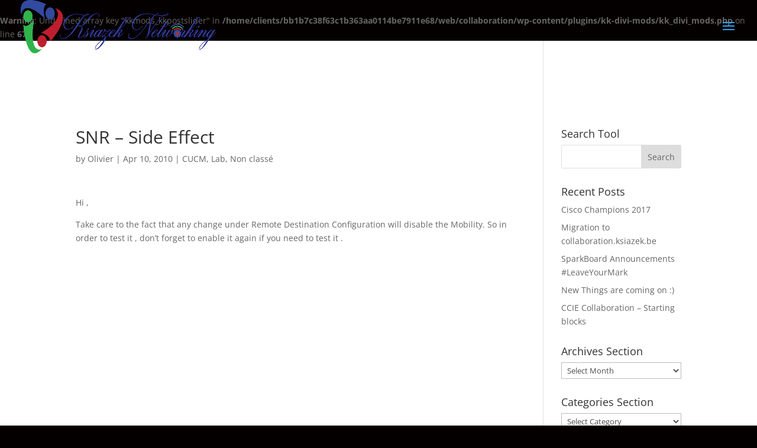

--- FILE ---
content_type: text/css
request_url: https://collaboration.ksiazek.be/wp-content/et-cache/global/et-divi-customizer-global.min.css?ver=1736677575
body_size: 2165
content:
body,.et_pb_column_1_2 .et_quote_content blockquote cite,.et_pb_column_1_2 .et_link_content a.et_link_main_url,.et_pb_column_1_3 .et_quote_content blockquote cite,.et_pb_column_3_8 .et_quote_content blockquote cite,.et_pb_column_1_4 .et_quote_content blockquote cite,.et_pb_blog_grid .et_quote_content blockquote cite,.et_pb_column_1_3 .et_link_content a.et_link_main_url,.et_pb_column_3_8 .et_link_content a.et_link_main_url,.et_pb_column_1_4 .et_link_content a.et_link_main_url,.et_pb_blog_grid .et_link_content a.et_link_main_url,body .et_pb_bg_layout_light .et_pb_post p,body .et_pb_bg_layout_dark .et_pb_post p{font-size:14px}.et_pb_slide_content,.et_pb_best_value{font-size:15px}#main-header,#main-header .nav li ul,.et-search-form,#main-header .et_mobile_menu{background-color:rgba(255,255,255,0)}#main-header .nav li ul{background-color:rgba(238,238,34,0)}.et_header_style_centered .mobile_nav .select_page,.et_header_style_split .mobile_nav .select_page,.et_nav_text_color_light #top-menu>li>a,.et_nav_text_color_dark #top-menu>li>a,#top-menu a,.et_mobile_menu li a,.et_nav_text_color_light .et_mobile_menu li a,.et_nav_text_color_dark .et_mobile_menu li a,#et_search_icon:before,.et_search_form_container input,span.et_close_search_field:after,#et-top-navigation .et-cart-info{color:rgba(37,47,234,0.6)}.et_search_form_container input::-moz-placeholder{color:rgba(37,47,234,0.6)}.et_search_form_container input::-webkit-input-placeholder{color:rgba(37,47,234,0.6)}.et_search_form_container input:-ms-input-placeholder{color:rgba(37,47,234,0.6)}#top-menu li a,.et_search_form_container input{letter-spacing:1px}.et_search_form_container input::-moz-placeholder{letter-spacing:1px}.et_search_form_container input::-webkit-input-placeholder{letter-spacing:1px}.et_search_form_container input:-ms-input-placeholder{letter-spacing:1px}#top-menu li.current-menu-ancestor>a,#top-menu li.current-menu-item>a,#top-menu li.current_page_item>a{color:#a417ea}#main-footer{background-color:#6d6d6d}#footer-widgets .footer-widget a,#footer-widgets .footer-widget li a,#footer-widgets .footer-widget li a:hover{color:#0db3e5}.footer-widget{color:#eeee22}#main-footer .footer-widget h4,#main-footer .widget_block h1,#main-footer .widget_block h2,#main-footer .widget_block h3,#main-footer .widget_block h4,#main-footer .widget_block h5,#main-footer .widget_block h6{color:#5ad602}.footer-widget li:before{border-color:#5ad602}#et-footer-nav .bottom-nav li.current-menu-item a{color:#2ea3f2}#footer-bottom{background-color:rgba(221,221,221,0.98)}#footer-info,#footer-info a{font-weight:normal;font-style:italic;text-transform:none;text-decoration:none}#footer-info{font-size:16px}#main-header{box-shadow:none}.et-fixed-header#main-header{box-shadow:none!important}body #page-container .et_slide_in_menu_container{background:#6abbf2}.et_slide_in_menu_container #mobile_menu_slide li.current-menu-item span.et_mobile_menu_arrow:before,.et_slide_in_menu_container #mobile_menu_slide li.current-menu-item a{color:#f2f221}.et_slide_in_menu_container .et_slide_menu_top,.et_slide_in_menu_container .et_slide_menu_top a,.et_slide_in_menu_container .et_slide_menu_top input{color:#eded00}.et_slide_in_menu_container .et_slide_menu_top .et-search-form input,.et_slide_in_menu_container .et_slide_menu_top .et-search-form button#searchsubmit_header:before{color:#eded00}.et_slide_in_menu_container .et_slide_menu_top .et-search-form input::-webkit-input-placeholder{color:#eded00}.et_slide_in_menu_container .et_slide_menu_top .et-search-form input::-moz-placeholder{color:#eded00}.et_slide_in_menu_container .et_slide_menu_top .et-search-form input:-ms-input-placeholder{color:#eded00}.et_header_style_fullscreen .et_slide_in_menu_container span.mobile_menu_bar.et_toggle_fullscreen_menu:before{color:#eded00}.et_header_style_fullscreen .et_slide_menu_top .et-search-form{border-color:#eded00}.et_header_style_slide .et_slide_in_menu_container .et_slide_menu_top .et-search-form{background:rgba(6,58,104,0.2)!important}.et_slide_in_menu_container,.et_slide_in_menu_container .et-search-field,.et_slide_in_menu_container a,.et_slide_in_menu_container #et-info span{font-weight:normal;font-style:italic;text-transform:none;text-decoration:none}.et_header_style_slide .et_slide_in_menu_container .et_mobile_menu li a{font-size:20px}.et_header_style_slide .et_slide_in_menu_container,.et_header_style_slide .et_slide_in_menu_container input.et-search-field,.et_header_style_slide .et_slide_in_menu_container a,.et_header_style_slide .et_slide_in_menu_container #et-info span,.et_header_style_slide .et_slide_menu_top ul.et-social-icons a,.et_header_style_slide .et_slide_menu_top span{font-size:18px}.et_header_style_slide .et_slide_in_menu_container .et-search-field::-moz-placeholder{font-size:18px}.et_header_style_slide .et_slide_in_menu_container .et-search-field::-webkit-input-placeholder{font-size:18px}.et_header_style_slide .et_slide_in_menu_container .et-search-field:-ms-input-placeholder{font-size:18px}@media only screen and (min-width:981px){.et_header_style_left #et-top-navigation,.et_header_style_split #et-top-navigation{padding:38px 0 0 0}.et_header_style_left #et-top-navigation nav>ul>li>a,.et_header_style_split #et-top-navigation nav>ul>li>a{padding-bottom:38px}.et_header_style_split .centered-inline-logo-wrap{width:76px;margin:-76px 0}.et_header_style_split .centered-inline-logo-wrap #logo{max-height:76px}.et_pb_svg_logo.et_header_style_split .centered-inline-logo-wrap #logo{height:76px}.et_header_style_centered #top-menu>li>a{padding-bottom:14px}.et_header_style_slide #et-top-navigation,.et_header_style_fullscreen #et-top-navigation{padding:29px 0 29px 0!important}.et_header_style_centered #main-header .logo_container{height:76px}#logo{max-height:100%}.et_pb_svg_logo #logo{height:100%}.et_header_style_centered.et_hide_primary_logo #main-header:not(.et-fixed-header) .logo_container,.et_header_style_centered.et_hide_fixed_logo #main-header.et-fixed-header .logo_container{height:13.68px}.et-fixed-header#main-header,.et-fixed-header#main-header .nav li ul,.et-fixed-header .et-search-form{background-color:rgba(170,170,170,0.98)}.et-fixed-header #top-menu a,.et-fixed-header #et_search_icon:before,.et-fixed-header #et_top_search .et-search-form input,.et-fixed-header .et_search_form_container input,.et-fixed-header .et_close_search_field:after,.et-fixed-header #et-top-navigation .et-cart-info{color:rgba(37,47,234,0.6)!important}.et-fixed-header .et_search_form_container input::-moz-placeholder{color:rgba(37,47,234,0.6)!important}.et-fixed-header .et_search_form_container input::-webkit-input-placeholder{color:rgba(37,47,234,0.6)!important}.et-fixed-header .et_search_form_container input:-ms-input-placeholder{color:rgba(37,47,234,0.6)!important}.et-fixed-header #top-menu li.current-menu-ancestor>a,.et-fixed-header #top-menu li.current-menu-item>a,.et-fixed-header #top-menu li.current_page_item>a{color:#a417ea!important}}@media only screen and (min-width:1350px){.et_pb_row{padding:27px 0}.et_pb_section{padding:54px 0}.single.et_pb_pagebuilder_layout.et_full_width_page .et_post_meta_wrapper{padding-top:81px}.et_pb_fullwidth_section{padding:0}}@media only screen and (max-width:980px){body,.et_pb_column_1_2 .et_quote_content blockquote cite,.et_pb_column_1_2 .et_link_content a.et_link_main_url,.et_pb_column_1_3 .et_quote_content blockquote cite,.et_pb_column_3_8 .et_quote_content blockquote cite,.et_pb_column_1_4 .et_quote_content blockquote cite,.et_pb_blog_grid .et_quote_content blockquote cite,.et_pb_column_1_3 .et_link_content a.et_link_main_url,.et_pb_column_3_8 .et_link_content a.et_link_main_url,.et_pb_column_1_4 .et_link_content a.et_link_main_url,.et_pb_blog_grid .et_link_content a.et_link_main_url{font-size:15px}.et_pb_slider.et_pb_module .et_pb_slides .et_pb_slide_content,.et_pb_best_value{font-size:17px}.et_pb_section{padding:65px 0}.et_pb_section.et_pb_fullwidth_section{padding:0}.et_pb_row,.et_pb_column .et_pb_row_inner{padding:20px 0}}@media only screen and (max-width:767px){h1{font-size:25px}h2,.product .related h2,.et_pb_column_1_2 .et_quote_content blockquote p{font-size:21px}h3{font-size:18px}h4,.et_pb_circle_counter h3,.et_pb_number_counter h3,.et_pb_column_1_3 .et_pb_post h2,.et_pb_column_1_4 .et_pb_post h2,.et_pb_blog_grid h2,.et_pb_column_1_3 .et_quote_content blockquote p,.et_pb_column_3_8 .et_quote_content blockquote p,.et_pb_column_1_4 .et_quote_content blockquote p,.et_pb_blog_grid .et_quote_content blockquote p,.et_pb_column_1_3 .et_link_content h2,.et_pb_column_3_8 .et_link_content h2,.et_pb_column_1_4 .et_link_content h2,.et_pb_blog_grid .et_link_content h2,.et_pb_column_1_3 .et_audio_content h2,.et_pb_column_3_8 .et_audio_content h2,.et_pb_column_1_4 .et_audio_content h2,.et_pb_blog_grid .et_audio_content h2,.et_pb_column_3_8 .et_pb_audio_module_content h2,.et_pb_column_1_3 .et_pb_audio_module_content h2,.et_pb_gallery_grid .et_pb_gallery_item h3,.et_pb_portfolio_grid .et_pb_portfolio_item h2,.et_pb_filterable_portfolio_grid .et_pb_portfolio_item h2{font-size:15px}.et_pb_slider.et_pb_module .et_pb_slides .et_pb_slide_description .et_pb_slide_title{font-size:38px}.et_pb_gallery_grid .et_pb_gallery_item h3,.et_pb_portfolio_grid .et_pb_portfolio_item h2,.et_pb_filterable_portfolio_grid .et_pb_portfolio_item h2,.et_pb_column_1_4 .et_pb_audio_module_content h2{font-size:13px}h5{font-size:13px}h6{font-size:11px}.et_pb_row,.et_pb_column .et_pb_row_inner{padding:15px 0}}	#main-header,#et-top-navigation{font-family:'Cantata One',Georgia,"Times New Roman",serif}.et_slide_in_menu_container,.et_slide_in_menu_container .et-search-field{font-family:'Vollkorn',Georgia,"Times New Roman",serif}.et_pb_widget_area h4{font-size:14px}@media only screen and (min-width:980px){.ds-alternating-blog .et_pb_post{background-color:#e2e2e2;margin-top:0;margin-bottom:0;padding:30px}.ds-alternating-blog .et_pb_post:after{content:".";visibility:hidden;display:block;height:0;clear:both}.ds-alternating-blog .et_pb_post h2{margin-top:0}.ds-alternating-blog .et_pb_post:nth-child(odd) img{float:left!important;overflow:hidden;width:calc(50% + 60px);height:auto;padding-right:0px;margin:-20px 10px -20px 10px}.ds-alternating-blog .et_pb_post:nth-child(even) img{float:right;overflow:hidden;width:calc(50% + 60px);height:auto;padding-left:30px;margin:-30px -30px -30px 0}.ds-alternating-blog .et_pb_post img{background:rgba(255,255,255,.75);opacity:1;-webkit-transition:opacity .25s ease;-moz-transition:opacity .25s ease;transition:opacity .25s ease}.ds-alternating-blog .et_pb_post img:hover{opacity:.5}.ds-alternating-blog .et_pb_post:nth-child(even){text-align:right}.ds-alternating-blog .et_pb_post:nth-child(odd) a.more-link{display:block;clear:none;margin-left:calc(50% + 300px)}.ds-alternating-blog .et_pb_post:nth-child(even) a.more-link{display:block;clear:none;margin-left:calc(50% - 180px)}}.ds-alternating-blog a.more-link{border:1px solid #000;width:150px;color:#000;margin-top:20px;padding:10px;text-align:center}.ds-alternating-blog a.more-link:hover{border:1px solid #000;color:#fff!important;background:#000}@media only screen and (max-width:979px){.ds-alternating-blog .et_pb_post{margin-bottom:0}.ds-alternating-blog .et_pb_post a img{min-width:100%}.ds-alternating-blog .et_pb_post .entry-featured-image-url{margin:-30px -30px 30px -30px}.ds-alternating-blog .et_pb_post{padding:30px}}@media only screen and (max-width:479px){.ds-alternating-blog .et_pb_post .post-meta{margin-top:10px}}@media only screen and (min-width:768px){.custom_blog .et_pb_post{min-height:450px;max-height:450px}}

--- FILE ---
content_type: application/javascript
request_url: https://collaboration.ksiazek.be/wp-content/uploads/wtfdivi/wp_footer.js?1486296320&ver=6.7.4
body_size: 285
content:
jQuery(function($){function db014_update_icons(){$('.et-pb-icon').filter(function(){return $(this).text()=='wtfdivi014-url0';}).hide();$('.et_pb_inline_icon').filter(function(){return $(this).attr('data-icon')=='wtfdivi014-url0';}).hide();}
db014_update_icons();$(document).ajaxComplete(function(evt,xhr,options){if(("data"in options)&&(options['data'].indexOf("action=et_fb_retrieve_builder_data")>=0)){$(document).trigger('db_vb_builder_data_retrieved');}});$(document).on('db_vb_builder_data_retrieved',db014_update_icons);$(document).on('mouseup','.et-fb-option--et-font_icon_select li, .et-fb-option--yes-no_button, .et-fb-modal__footer button',function(){setTimeout(db014_update_icons,100);});$(document).on('dragend','.et-pb-module',function(){setTimeout(db014_update_icons,100);});});jQuery(function($){$("#et-top-navigation").after($("#wtfdivi003-widget-area-wrap"));$("#wtfdivi003-widget-area-wrap").show();});